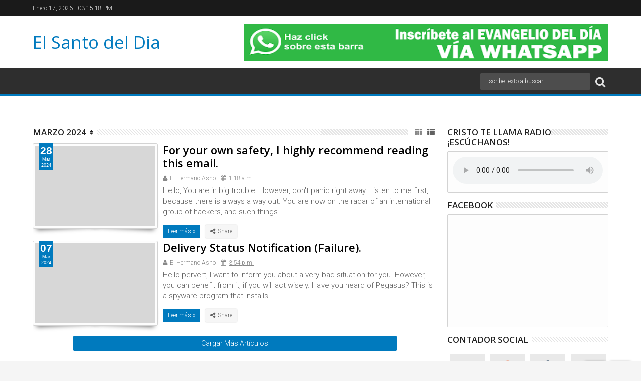

--- FILE ---
content_type: text/javascript; charset=UTF-8
request_url: https://santos.padremaldonado.edu.mx/feeds/posts/default/-/Homilias%20y%20Catequesis%20Catolicas?max-results=9&orderby=published&alt=json-in-script&callback=jQuery111302642428019287075_1768662915708
body_size: 587
content:
// API callback
jQuery111302642428019287075_1768662915708({"version":"1.0","encoding":"UTF-8","feed":{"xmlns":"http://www.w3.org/2005/Atom","xmlns$openSearch":"http://a9.com/-/spec/opensearchrss/1.0/","xmlns$blogger":"http://schemas.google.com/blogger/2008","xmlns$georss":"http://www.georss.org/georss","xmlns$gd":"http://schemas.google.com/g/2005","xmlns$thr":"http://purl.org/syndication/thread/1.0","id":{"$t":"tag:blogger.com,1999:blog-1304518599892115984"},"updated":{"$t":"2025-12-21T20:16:10.716-06:00"},"category":[{"term":"El santo del dia"},{"term":"Santoral"},{"term":"Tekton Centro Televisivo"},{"term":"Videos"},{"term":"Santo por dia"},{"term":"Beatos"},{"term":"Santo"},{"term":"Santa"},{"term":"El santo del día"},{"term":"App en Play Store"}],"title":{"type":"text","$t":"El Santo del Dia"},"subtitle":{"type":"html","$t":""},"link":[{"rel":"http://schemas.google.com/g/2005#feed","type":"application/atom+xml","href":"https:\/\/santos.padremaldonado.edu.mx\/feeds\/posts\/default"},{"rel":"self","type":"application/atom+xml","href":"https:\/\/www.blogger.com\/feeds\/1304518599892115984\/posts\/default\/-\/Homilias+y+Catequesis+Catolicas?alt=json-in-script\u0026max-results=9\u0026orderby=published"},{"rel":"alternate","type":"text/html","href":"https:\/\/santos.padremaldonado.edu.mx\/search\/label\/Homilias%20y%20Catequesis%20Catolicas"},{"rel":"hub","href":"http://pubsubhubbub.appspot.com/"}],"author":[{"name":{"$t":"Unknown"},"email":{"$t":"noreply@blogger.com"},"gd$image":{"rel":"http://schemas.google.com/g/2005#thumbnail","width":"16","height":"16","src":"https:\/\/img1.blogblog.com\/img\/b16-rounded.gif"}}],"generator":{"version":"7.00","uri":"http://www.blogger.com","$t":"Blogger"},"openSearch$totalResults":{"$t":"0"},"openSearch$startIndex":{"$t":"1"},"openSearch$itemsPerPage":{"$t":"9"}}});